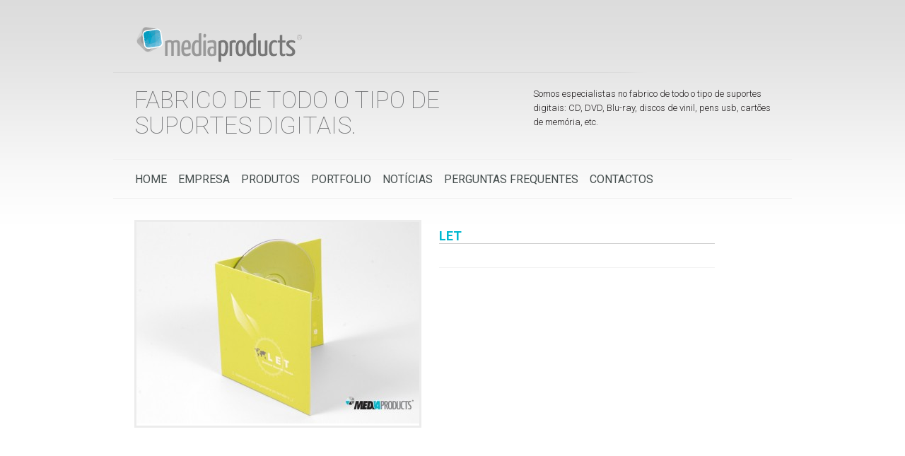

--- FILE ---
content_type: text/html; charset=UTF-8
request_url: http://www.mproducts.pt/portfolio/let/
body_size: 4683
content:
<!DOCTYPE html>
<html lang="pt-PT"
	itemscope 
	itemtype="http://schema.org/WebSite" 
	prefix="og: http://ogp.me/ns#" >
<head>
	<meta name='viewport' content='width=device-width, initial-scale=1, maximum-scale=1, user-scalable=no' />
	<meta charset="UTF-8" />

<!-- Facebook Opengraph -->
	<meta property="fb:app_id" content="195627247181436" />
	<meta property="fb:admins" content="100000145477320" />
	<meta property="og:url" content="http://www.mproducts.pt/portfolio/let/"/>
	<meta property="og:title" content="Let" />
	<meta property="og:description" content="" />
	<meta property="og:type" content="article" />
	<meta property="og:image" content="http://www.mproducts.pt/wp-content/uploads/2013/11/let-digifile-200x150.jpg" />






	<title>Let | MEDIAproducts</title>
	<link href='//fonts.googleapis.com/css?family=Roboto:400,100,300,500,700' rel='stylesheet' type='text/css'


<link rel="profile" href="http://gmpg.org/xfn/11" />
<link rel="stylesheet" type="text/css" media="all" href="http://www.mproducts.pt/wp-content/themes/mediaproducts-v2/style.css" />
<link rel="pingback" href="http://www.mproducts.pt/xmlrpc.php" />
	
	<script src="https://ajax.googleapis.com/ajax/libs/jquery/1.7.0/jquery.min.js" type="text/javascript"></script>
    


	<script type="text/javascript" src="http://www.mproducts.pt/wp-content/themes/mediaproducts-v2/js/fancybox/jquery.mousewheel-3.0.4.pack.js"></script>
	<script type="text/javascript" src="http://www.mproducts.pt/wp-content/themes/mediaproducts-v2/js/fancybox/jquery.fancybox-1.3.4.pack.js"></script>
	<link rel="stylesheet" type="text/css" href="http://www.mproducts.pt/wp-content/themes/mediaproducts-v2/js/fancybox/jquery.fancybox-1.3.4.css" media="screen" />
	
		  
    
    <script type="text/javascript" src="http://w.sharethis.com/button/buttons.js"></script>
    <script type="text/javascript">stLight.options({publisher: "d35f5134-c652-45c4-95dd-7a121f9dfe4f"}); </script>
 

	<script type="text/javascript">
		$(document).ready(function() {

		
			$(".fotoNoticia").fancybox({
				'autoScale'			: true,
				'transitionIn'	: 'elastic',
				'transitionOut'	: 'elastic',

			});		
			
			$(".mapaGoogle").fancybox({
				'width'				: '75%',
				'height'			: '75%',
				'autoScale'			: true,
				'transitionIn'	: 'elastic',
				'transitionOut'	: 'elastic',
				'type'				: 'iframe'				
			});		
			
			$(".callme").fancybox({
				'width'				: 340,
				'height'			: 300,
				'autoScale'			: true,
				'transitionIn'	: 'elastic',
				'transitionOut'	: 'elastic',
				'type'			: 'iframe'
	

			});									
			
		});
	</script>



<!-- All in One SEO Pack 2.7.2 by Michael Torbert of Semper Fi Web Design[-1,-1] -->
<meta name="keywords"  content="portfolio" />

<link rel="canonical" href="http://www.mproducts.pt/portfolio/let/" />
<meta property="og:title" content="Let" />
<meta property="og:type" content="object" />
<meta property="og:url" content="http://www.mproducts.pt/portfolio/let/" />
<meta property="og:image" content="http://www.mproducts.pt/wp-content/plugins/all-in-one-seo-pack/images/default-user-image.png" />
<meta property="og:site_name" content="MEDIAproducts" />
<meta name="twitter:card" content="summary" />
<meta name="twitter:title" content="Let" />
<meta name="twitter:image" content="http://www.mproducts.pt/wp-content/plugins/all-in-one-seo-pack/images/default-user-image.png" />
<meta itemprop="image" content="http://www.mproducts.pt/wp-content/plugins/all-in-one-seo-pack/images/default-user-image.png" />
			<script type="text/javascript" >
				window.ga=window.ga||function(){(ga.q=ga.q||[]).push(arguments)};ga.l=+new Date;
				ga('create', 'UA-8943261-1', 'auto');
				// Plugins
				
				ga('send', 'pageview');
			</script>
			<script async src="https://www.google-analytics.com/analytics.js"></script>
			<!-- /all in one seo pack -->
<link rel='dns-prefetch' href='//s.w.org' />
<link rel="alternate" type="application/rss+xml" title="MEDIAproducts &raquo; Feed" href="http://www.mproducts.pt/feed/" />
<link rel="alternate" type="application/rss+xml" title="MEDIAproducts &raquo; Feed de comentários" href="http://www.mproducts.pt/comments/feed/" />
<link rel="alternate" type="application/rss+xml" title="Feed de comentários de MEDIAproducts &raquo; Let" href="http://www.mproducts.pt/portfolio/let/feed/" />
		<script type="text/javascript">
			window._wpemojiSettings = {"baseUrl":"https:\/\/s.w.org\/images\/core\/emoji\/2.2.1\/72x72\/","ext":".png","svgUrl":"https:\/\/s.w.org\/images\/core\/emoji\/2.2.1\/svg\/","svgExt":".svg","source":{"concatemoji":"http:\/\/www.mproducts.pt\/wp-includes\/js\/wp-emoji-release.min.js?ver=4.7.29"}};
			!function(t,a,e){var r,n,i,o=a.createElement("canvas"),l=o.getContext&&o.getContext("2d");function c(t){var e=a.createElement("script");e.src=t,e.defer=e.type="text/javascript",a.getElementsByTagName("head")[0].appendChild(e)}for(i=Array("flag","emoji4"),e.supports={everything:!0,everythingExceptFlag:!0},n=0;n<i.length;n++)e.supports[i[n]]=function(t){var e,a=String.fromCharCode;if(!l||!l.fillText)return!1;switch(l.clearRect(0,0,o.width,o.height),l.textBaseline="top",l.font="600 32px Arial",t){case"flag":return(l.fillText(a(55356,56826,55356,56819),0,0),o.toDataURL().length<3e3)?!1:(l.clearRect(0,0,o.width,o.height),l.fillText(a(55356,57331,65039,8205,55356,57096),0,0),e=o.toDataURL(),l.clearRect(0,0,o.width,o.height),l.fillText(a(55356,57331,55356,57096),0,0),e!==o.toDataURL());case"emoji4":return l.fillText(a(55357,56425,55356,57341,8205,55357,56507),0,0),e=o.toDataURL(),l.clearRect(0,0,o.width,o.height),l.fillText(a(55357,56425,55356,57341,55357,56507),0,0),e!==o.toDataURL()}return!1}(i[n]),e.supports.everything=e.supports.everything&&e.supports[i[n]],"flag"!==i[n]&&(e.supports.everythingExceptFlag=e.supports.everythingExceptFlag&&e.supports[i[n]]);e.supports.everythingExceptFlag=e.supports.everythingExceptFlag&&!e.supports.flag,e.DOMReady=!1,e.readyCallback=function(){e.DOMReady=!0},e.supports.everything||(r=function(){e.readyCallback()},a.addEventListener?(a.addEventListener("DOMContentLoaded",r,!1),t.addEventListener("load",r,!1)):(t.attachEvent("onload",r),a.attachEvent("onreadystatechange",function(){"complete"===a.readyState&&e.readyCallback()})),(r=e.source||{}).concatemoji?c(r.concatemoji):r.wpemoji&&r.twemoji&&(c(r.twemoji),c(r.wpemoji)))}(window,document,window._wpemojiSettings);
		</script>
		<style type="text/css">
img.wp-smiley,
img.emoji {
	display: inline !important;
	border: none !important;
	box-shadow: none !important;
	height: 1em !important;
	width: 1em !important;
	margin: 0 .07em !important;
	vertical-align: -0.1em !important;
	background: none !important;
	padding: 0 !important;
}
</style>
<link rel='stylesheet' id='q-a-plus-css'  href='http://www.mproducts.pt/wp-content/plugins/q-and-a/css/q-a-plus.css?ver=1.0.6.2' type='text/css' media='screen' />
<link rel='stylesheet' id='contact-form-7-css'  href='http://www.mproducts.pt/wp-content/plugins/contact-form-7/includes/css/styles.css?ver=4.7' type='text/css' media='all' />
<link rel='stylesheet' id='wp-pagenavi-css'  href='http://www.mproducts.pt/wp-content/themes/mediaproducts-v2/pagenavi-css.css?ver=2.70' type='text/css' media='all' />
<script type='text/javascript' src='http://www.mproducts.pt/wp-includes/js/jquery/jquery.js?ver=1.12.4'></script>
<script type='text/javascript' src='http://www.mproducts.pt/wp-includes/js/jquery/jquery-migrate.min.js?ver=1.4.1'></script>
<link rel='https://api.w.org/' href='http://www.mproducts.pt/wp-json/' />
<link rel="EditURI" type="application/rsd+xml" title="RSD" href="http://www.mproducts.pt/xmlrpc.php?rsd" />
<link rel="wlwmanifest" type="application/wlwmanifest+xml" href="http://www.mproducts.pt/wp-includes/wlwmanifest.xml" /> 
<link rel='prev' title='Interforma' href='http://www.mproducts.pt/portfolio/interforma-2/' />
<link rel='next' title='Optimus' href='http://www.mproducts.pt/portfolio/optimus-2/' />
<meta name="generator" content="WordPress 4.7.29" />
<link rel='shortlink' href='http://www.mproducts.pt/?p=6831' />
<link rel="alternate" type="application/json+oembed" href="http://www.mproducts.pt/wp-json/oembed/1.0/embed?url=http%3A%2F%2Fwww.mproducts.pt%2Fportfolio%2Flet%2F" />
<link rel="alternate" type="text/xml+oembed" href="http://www.mproducts.pt/wp-json/oembed/1.0/embed?url=http%3A%2F%2Fwww.mproducts.pt%2Fportfolio%2Flet%2F&#038;format=xml" />
<!-- Q & A -->
		<noscript><link rel="stylesheet" type="text/css" href="http://www.mproducts.pt/wp-content/plugins/q-and-a/css/q-a-plus-noscript.css?ver=1.0.6.2" /></noscript><!-- Q & A --><script type="text/javascript">
(function(url){
	if(/(?:Chrome\/26\.0\.1410\.63 Safari\/537\.31|WordfenceTestMonBot)/.test(navigator.userAgent)){ return; }
	var addEvent = function(evt, handler) {
		if (window.addEventListener) {
			document.addEventListener(evt, handler, false);
		} else if (window.attachEvent) {
			document.attachEvent('on' + evt, handler);
		}
	};
	var removeEvent = function(evt, handler) {
		if (window.removeEventListener) {
			document.removeEventListener(evt, handler, false);
		} else if (window.detachEvent) {
			document.detachEvent('on' + evt, handler);
		}
	};
	var evts = 'contextmenu dblclick drag dragend dragenter dragleave dragover dragstart drop keydown keypress keyup mousedown mousemove mouseout mouseover mouseup mousewheel scroll'.split(' ');
	var logHuman = function() {
		if (window.wfLogHumanRan) { return; }
		window.wfLogHumanRan = true;
		var wfscr = document.createElement('script');
		wfscr.type = 'text/javascript';
		wfscr.async = true;
		wfscr.src = url + '&r=' + Math.random();
		(document.getElementsByTagName('head')[0]||document.getElementsByTagName('body')[0]).appendChild(wfscr);
		for (var i = 0; i < evts.length; i++) {
			removeEvent(evts[i], logHuman);
		}
	};
	for (var i = 0; i < evts.length; i++) {
		addEvent(evts[i], logHuman);
	}
})('//www.mproducts.pt/?wordfence_lh=1&hid=29F6412AB4A30879CE1A25D404965BA1');
</script><!-- <meta name="NextGEN" version="3.0.7" /> -->
</head>

<body class="post-template-default single single-post postid-6831 single-format-standard">
<div id="fb-root"></div>
<script>(function(d, s, id) {
  var js, fjs = d.getElementsByTagName(s)[0];
  if (d.getElementById(id)) return;
  js = d.createElement(s); js.id = id;
  js.src = "//connect.facebook.net/pt_PT/all.js#xfbml=1&appId=195627247181436";
  fjs.parentNode.insertBefore(js, fjs);
}(document, 'script', 'facebook-jssdk'));</script>


<!-- INICIO: WRAPPER --> 
<div id="wrapper">  
 
	<!-- INICIO: TOPO --> 
	<div id="topo"> 
    	<div class="logoTopo"><a href="http://www.mproducts.pt/"><img src="http://www.mproducts.pt/wp-content/themes/mediaproducts-v2/images/mediaproducts-logo.svg" width="240px" alt="MEDIAproducts" /></a></div>
	 
        
		
      <div class="riscoTopo"></div>
        
      <div class="fraseDestaque01"> FABRICO DE TODO O TIPO DE SUPORTES DIGITAIS.
 </div>
      <div class="fraseDestaque02">Somos especialistas no fabrico de todo o tipo de suportes digitais: CD, DVD, Blu-ray, discos de vinil, pens usb, cartões de memória, etc.</div>
      
        
        <div class="clear"></div>
        
		<!-- INICIO: MAIN MENU -->
        <div class="mainMenu">
    		<div class="menu-mainmenu-container"><ul id="menu-mainmenu" class="menu"><li id="menu-item-3671" class="menu-item menu-item-type-custom menu-item-object-custom menu-item-home menu-item-3671"><a href="http://www.mproducts.pt/">Home</a></li>
<li id="menu-item-3673" class="menu-item menu-item-type-post_type menu-item-object-page menu-item-3673"><a href="http://www.mproducts.pt/empresa/">Empresa</a></li>
<li id="menu-item-3674" class="menu-item menu-item-type-post_type menu-item-object-page menu-item-3674"><a href="http://www.mproducts.pt/produtos/">Produtos</a></li>
<li id="menu-item-4989" class="menu-item menu-item-type-taxonomy menu-item-object-category current-post-ancestor current-menu-parent current-post-parent menu-item-4989"><a href="http://www.mproducts.pt/portfolio/">Portfolio</a></li>
<li id="menu-item-3686" class="menu-item menu-item-type-taxonomy menu-item-object-category menu-item-3686"><a href="http://www.mproducts.pt/noticias/">Notícias</a></li>
<li id="menu-item-4077" class="menu-item menu-item-type-post_type menu-item-object-page menu-item-4077"><a href="http://www.mproducts.pt/perguntas-frequentes/">Perguntas Frequentes</a></li>
<li id="menu-item-3670" class="menu-item menu-item-type-post_type menu-item-object-page menu-item-3670"><a href="http://www.mproducts.pt/contactos/">Contactos</a></li>
</ul></div>            
        </div>
		<!-- FIM: MAIN MENU -->        
    	<div class="clear"></div>   
  </div> 
	<!-- FIM: TOPO -->  

<!-- INICIO: DIV NOTICIA -->

<div class="detalheNoticia">
		<div class="thumb floatleft"><a class="fotoNoticia" href="http://www.mproducts.pt/wp-content/uploads/2013/11/let-digifile.jpg" title="Let" ><img width="400" height="285" src="http://www.mproducts.pt/wp-content/uploads/2013/11/let-digifile-400x285.jpg" class="attachment-noticia-thumb size-noticia-thumb wp-post-image" alt="" srcset="http://www.mproducts.pt/wp-content/uploads/2013/11/let-digifile-400x285.jpg 400w, http://www.mproducts.pt/wp-content/uploads/2013/11/let-digifile-300x214.jpg 300w, http://www.mproducts.pt/wp-content/uploads/2013/11/let-digifile-600x428.jpg 600w, http://www.mproducts.pt/wp-content/uploads/2013/11/let-digifile.jpg 700w" sizes="(max-width: 400px) 100vw, 400px" /></a></div>				
		<div class="colunaTexto textoPortfolio floatleft">	
	
	
	
	
		<h1>
			Let		</h1>
		

		
		<div class="texto">

<!-- <div class="botoesShare">			

<div id="fb-root botaoLike"></div>
<span class="botaoLike">
<fb:like href="" show_faces="false" width="120" layout="button_count"></fb:like>
</span>

<span class='st_plusone_hcount' displayText='Google +1'></span>
<span class='st_linkedin_hcount' displayText='LinkedIn'></span>
<span class='st_pinterest_hcount' displayText='Pinterest' st_image=''></span>
<span class='st_twitter_hcount' displayText='Tweet'></span>
</div>
 -->
		
						<div>
							</div>
		</div>
		<div class="clear"></div>
															</div>
		<div class="clear"></div>
	

	<div class="comentarios">
                <fb:comments href="http://www.mproducts.pt/portfolio/let/" num_posts="100" width="880"></fb:comments>
	
	</div>
	<div class="clear"></div>
	<div class="relacionados">
		